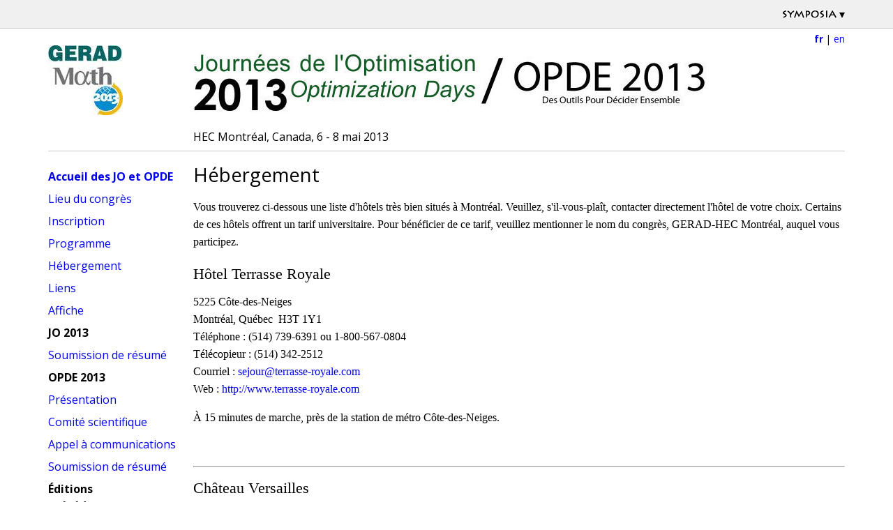

--- FILE ---
content_type: text/html; charset=utf-8
request_url: https://symposia.gerad.ca/jopt2013/fr/hotelinfo
body_size: 11170
content:
<!DOCTYPE html>
<html lang="fr">
<head>
  <meta charset="utf-8">
  <meta name="viewport" content="width=device-width, initial-scale=1.0, maximum-scale=1.0">
  <link rel="stylesheet" media="all" href="/assets/public-5d7dae2f66d8a9c8bc75449ede28b7df394c61c74486634c59e5c42aad2e0b23.css" />
  <script src="/assets/public-6a07b2bfca86a9ef8692912a7691548ac3ba5ca880d90eb2e3f0f215306614bc.js"></script>
  <meta name="csrf-param" content="authenticity_token" />
<meta name="csrf-token" content="nwFmZncRuLByXL+Wa98Rfr21EnabeUsvVWROpF5tJvkwi/wsDyKoEpKHQu+6Puo99z2Na6+jlRS4COoAQ9YJqA==" />
    <title>GERAD : jopt2013 : Hébergement</title>
  


</head>
<body class="public"  >
<header id="symposia-tb">
  <nav id="symposia-tb-nav" role="navigation" class="container">
    <div class="tb-logo" id="symposia-title">
      <img id="symposia-tb-logo" src="/assets/symposia_tb_logo-6d471d2747f9b8ef06f20ab976603f727d1395eb324ec5f4e3f044df77783b56.gif" />
      <span class="down-arrow">&#x25BE;</span>
    </div>
    <div class="links" id="symposia-links">
      <ul>
        <li><a href="https://symposia.gerad.ca/fr">Accueil</a></li>
          <li><a href="https://symposia.gerad.ca/fr/login">Connexion</a></li>
      </ul>
    </div>
  </nav>
</header>
<div class="container">
  <article id="content">
    <header class="header clear">
          <nav role="navigation" class="event">
              <img id="hamburger" src="/assets/hamburger-b81a1dcc34f2596e3fa876a2a7762b57629ebcfa17cac9a77ec0064e01f30c33.png" />
            <div class="lang">
              <a class="active" href="/jopt2013/fr/hotelinfo">fr</a>&nbsp;|&nbsp;<a href="/jopt2013/en/hotelinfo">en</a>
            </div>
          </nav>
      <div class="logo">
              <a href="https://symposia.gerad.ca/jopt2013/fr"><img id="logo" src="/system/logos/000/000/078/GERAD-MPE2013_normal.jpg" /></a>
      </div>
      <div class="title">
              <h1><img src="/system/images/000/000/241/logoJO2013-opde_default.jpg" alt="/system/images/000/000/241/logoJO2013-opde_default.jpg" /></h1> <h3>HEC Montr&eacute;al, Canada, 6 - 8 mai 2013</h3>
      </div>
        <div class="text-title">
          <h1>Journées de l&#39;optimisation 2013</h1>
          <h2>HEC Montréal, Canada, 6 — 8 mai 2013</h2>
        </div>
    </header>
    <div id="flash">
      
    </div>
    
  <nav id="event-navigation" class="event-navigation" role="navigation">
    <ul>
            <li class="section">
              <a href="https://symposia.gerad.ca/jopt2013/fr/home">Accueil des JO et OPDE</a>
            </li>
            <li class="">
              <a href="https://symposia.gerad.ca/jopt2013/fr/location">Lieu du congrès</a>
            </li>
            <li class="">
              <a href="https://symposia.gerad.ca/jopt2013/fr/registration">Inscription</a>
            </li>
            <li class="">
              <a href="https://symposia.gerad.ca/jopt2013/fr/program">Programme</a>
            </li>
            <li class="">
              <a href="https://symposia.gerad.ca/jopt2013/fr/hotelinfo">Hébergement</a>
            </li>
            <li class="">
              <a href="https://symposia.gerad.ca/jopt2013/fr/liens">Liens</a>
            </li>
            <li class="">
              <a href=""><a href="https://symposia.gerad.ca/system/documents/0000/0276/poster-FR.pdf">Affiche</a></a>
            </li>
            <li class="section">
              JO 2013
            </li>
            <li class="">
              <a href="https://symposia.gerad.ca/jopt2013/fr/Directives">Soumission de résumé</a>
            </li>
            <li class="section">
              OPDE 2013
            </li>
            <li class="">
              <a href="https://symposia.gerad.ca/jopt2013/fr/presentation">Présentation</a>
            </li>
            <li class="">
              <a href="https://symposia.gerad.ca/jopt2013/fr/ComiteOPDE">Comité scientifique</a>
            </li>
            <li class="">
              <a href="https://symposia.gerad.ca/jopt2013/fr/appel">Appel à communications</a>
            </li>
            <li class="">
              <a href="https://symposia.gerad.ca/jopt2013/fr/DirectivesOPDE">Soumission de résumé</a>
            </li>
            <li class="section">
              <b>Éditions<br> précédentes</b>
            </li>
            <li class="">
              <a href="https://symposia.cirrelt.ca/JOPT2012/fr">2012</a>
            </li>
            <li class="">
              <a href="https://symposia.gerad.ca/jopt2011/fr">2011</a>
            </li>
            <li class="">
              <a href="http://w1.cirrelt.ca/jopt2010/">2010</a>
            </li>
            <li class="">
              <a href="http://www.gerad.ca/jopt2009/">2009</a>
            </li>
            <li class="">
              <a href="http://w1.cirrelt.umontreal.ca/scrojopt2008/">2008</a>
            </li>
            <li class="">
              <a href="http://w1.cirrelt.umontreal.ca/jopt2007/">2007</a>
            </li>
            <li class="">
              <a href="http://w1.cirrelt.umontreal.ca/scrojopt2006/">2006</a>
            </li>
            <li class="">
              <a href="http://www.gerad.ca/jopt2005/">2005</a>
            </li>
    </ul>
  </nav>



<main>
   <div id="content"><h1 style="color: #000000">H&eacute;bergement</h1><p style="margin-bottom: 12pt"><font face="Trebuchet MS">Vous trouverez ci-dessous une liste d'h&ocirc;tels tr&egrave;s bien situ&eacute;s &agrave; Montr&eacute;al. Veuillez, s'il-vous-pla&icirc;t, contacter directement l'h&ocirc;tel de votre choix. Certains de ces h&ocirc;tels offrent un tarif universitaire. Pour b&eacute;n&eacute;ficier de ce tarif, veuillez mentionner le nom du congr&egrave;s, GERAD-HEC Montr&eacute;al, auquel vous participez. </font></p><h3><font face="Trebuchet MS">H&ocirc;tel Terrasse Royale</font></h3><p><font face="Trebuchet MS">5225 C&ocirc;te-des-Neiges<br />Montr&eacute;al, Qu&eacute;bec&nbsp; H3T 1Y1<br />T&eacute;l&eacute;phone : (514) 739-6391 ou 1-800-567-0804<br />T&eacute;l&eacute;copieur : (514) 342-2512<br />Courriel : <a href="mailto:sejour@terrasse-royale.com">sejour@terrasse-royale.com</a><br />Web : <a href="http://www.terrasse-royale.com/" target="_blank">http://www.terrasse-royale.com</a> </font></p><p><font face="Trebuchet MS"><font size="-0">&Agrave; 15 minutes de marche, pr&egrave;s de la station de m&eacute;tro C&ocirc;te-des-Neiges.</font></font></p><p><font face="Trebuchet MS">&nbsp;</font></p><hr /><h3><font face="Trebuchet MS">Ch&acirc;teau Versailles</font></h3><p><font face="Trebuchet MS">1659 Sherbrooke Ouest<br />Montr&eacute;al, Qu&eacute;bec&nbsp; H3H 1E3<br />T&eacute;l&eacute;phone : (514) 933-8111 ou 1-888-933-8111<br />T&eacute;l&eacute;copieur : (514) 933-6867<br />Courriel&nbsp;: <a href="mailto:info@versailleshotels.com">info@versailleshotels.com</a><br />Web : <a href="http://www.versailleshotels.com/">http://www.versailleshotels.com</a> </font></p><p><font face="Trebuchet MS"><font size="-0">&Agrave; 30 minutes en m&eacute;tro, pr&egrave;s du centre-ville et de la station de m&eacute;tro Guy-Concordia.</font></font></p><hr /><h3><font face="Trebuchet MS">Le M&eacute;ridien Versailles-Montr&eacute;al</font></h3><p><font face="Trebuchet MS">1808 Sherbrooke Ouest<br />Montr&eacute;al, Qu&eacute;bec&nbsp; H3H 1E5 <br />T&eacute;l&eacute;phone : (514) 933-8111 ou 1-888-933-8111<br />T&eacute;l&eacute;copieur : (514) 933-6867<br />Courriel&nbsp;: <a href="mailto:info@versailleshotels.com">info@versailleshotels.com</a><br />Web&nbsp;: <a href="http://www.versailleshotels.com/">http://www.versailleshotels.com</a> </font></p><p><font face="Trebuchet MS"><font size="-0">&Agrave; 30 minutes en m&eacute;tro, pr&egrave;s du centre-ville et de la station de m&eacute;tro Guy-Concordia.</font></font></p><hr /><h3><font face="Trebuchet MS">H&ocirc;tel Europa - Best Western</font></h3><p><font face="Trebuchet MS">1240 rue Drummond (coin de Ste-Catherine)<br />Montr&eacute;al, Qu&eacute;bec&nbsp; H3G 1V7<br />T&eacute;l&eacute;phone : (514) 866-6492 ou 1-800-361-3000<br />T&eacute;l&eacute;copieur : (514) 861-4089<br />Courriel&nbsp;: <a href="mailto:info@europahotelmtl.com" class="map">info@europahotelmtl.com</a><br />Web&nbsp;: <a href="http://www.europahotelmtl.com/">http://www.europahotelmtl.com</a> </font></p><p><font face="Trebuchet MS"><font size="-0">&Agrave; 30 minutes en m&eacute;tro, pr&egrave;s du centre-ville et de la station de m&eacute;tro Peel.</font></font></p><hr /><h3><font face="Trebuchet MS">Les Studios H&ocirc;tel - Universit&eacute; de Montr&eacute;al</font></h3><p><font face="Trebuchet MS">2450 &Eacute;douard-Montpetit<br />Montr&eacute;al, Qu&eacute;bec&nbsp; H3T 1J4<br />T&eacute;l&eacute;phone : (514) 343-8006<br />T&eacute;l&eacute;copieur : (514) 343-8076<br />Web&nbsp;: <a href="http://www.studioshotel.ca/">http://www.studioshotel.ca</a> </font></p><p><font face="Trebuchet MS"><font size="-0">&Agrave; 5 minutes de marche, pr&egrave;s de la station de m&eacute;tro &Eacute;douard-Montpetit.</font></font></p><p><font face="Trebuchet MS">&nbsp;</font></p><hr /><h3><font face="Trebuchet MS">Four Points by Sheraton Montreal Centre-Ville</font></h3><p><font face="Trebuchet MS">475 Sherbrooke Ouest<br />Montr&eacute;al, Qu&eacute;bec&nbsp; H3A 2L9 <br />T&eacute;l&eacute;phone : 1-800-842-3961<br />T&eacute;l&eacute;copieur : (514) 842-0945<br />Courriel&nbsp;: <a href="mailto:lodging@fourpointsmontreal.com">lodging@fourpointsmontreal.com</a> <br />Web&nbsp;: <a href="http://www.fourpointsmontreal.com/" target="_blank">http://www.fourpointsmontreal.com</a> </font></p><p><font face="Trebuchet MS"><font size="-0">&Agrave; 30 minutes en m&eacute;tro, pr&egrave;s du centre-ville et de la station de m&eacute;tro Mcgill.</font></font></p><hr /><h3><font face="Trebuchet MS">Gouverneur H&ocirc;tels</font></h3><p><font face="Trebuchet MS">1415 St-Hubert<br />Montr&eacute;al, Qu&eacute;bec H2L 3Y9 <br />T&eacute;l&eacute;phone : <span class="bot_sansfrais">1-888-910-1111</span><br />Web&nbsp;: <a href="http://www.gouverneur.com/" target="_blank">http://www.gouverneur.com</a> </font></p><p><font face="Trebuchet MS"><font size="-0">&Agrave; 30 minutes en m&eacute;tro, pr&egrave;s du centre-ville et de la station de m&eacute;tro Berri-UQAM.</font></font></p><hr /><h3><font face="Trebuchet MS">La Tour Belv&eacute;d&egrave;re</font></h3><p><font face="Trebuchet MS">2175 boul. de Maisonneuve Ouest<br />Montr&eacute;al, Qu&eacute;bec&nbsp; H3H 1L5<br />T&eacute;l&eacute;phone : (514) 935.9052 ou 1-888-922-9052<br />T&eacute;l&eacute;copieur : (514) 935.9532<br />Courriel&nbsp;: <a href="mailto:email@tourbelvedere.com">email@tourbelvedere.com</a><br />Web&nbsp;: <a href="http://www.tourbelvedere.com/" target="_blank">http://www.tourbelvedere.com</a> </font></p><p><font face="Trebuchet MS"><font size="-0">&Agrave; 30 minutes en m&eacute;tro, pr&egrave;s du centre-ville et de la station de m&eacute;tro Atwater.</font></font></p></div>
</main>

    <footer class="footer">
    </footer>
  </article>
</div>
</body>
</html>
